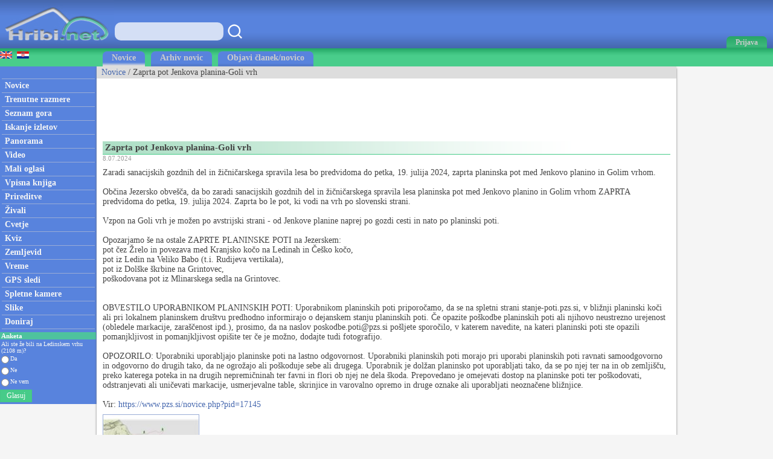

--- FILE ---
content_type: text/html; charset=utf-8
request_url: https://www.hribi.net/novica/zaprta_pot_jenkova_planina-goli_vrh/4378
body_size: 34890
content:



<!DOCTYPE html>


<html xmlns="http://www.w3.org/1999/xhtml">
<head><link rel="stylesheet" type="text/css" href="/StyleSheet.css" /><meta name="viewport" content="width=device-width, initial-scale=1.0" /><meta http-equiv="content-type" content="text/html; charset=UTF-8" /><link rel="shortcut icon" href="/slike/logo.ico" /><link rel="alternate" type="application/rss+xml" title="Trenutne razmere - Forum" href="/rss1.xml" /><link rel="alternate" type="application/rss+xml" title="Novi opisi gora, izletov" href="/rss4.xml" /><link rel="alternate" type="application/rss+xml" title="Novice" href="/rss2.xml" /><link rel="alternate" type="application/rss+xml" title="Video posnetki" href="/rss9.xml" /><link rel="alternate" type="application/rss+xml" title="Komentirani izleti" href="/rss3.xml" /><link rel="alternate" type="application/rss+xml" title="Prireditve" href="/rss5.xml" /><link rel="alternate" type="application/rss+xml" title="Panorame" href="/rss6.xml" /><link rel="alternate" type="application/rss+xml" title="GPS sledi" href="/rss7.xml" /><link rel="alternate" type="application/rss+xml" title="Spletne kamere" href="/rss8.xml" /><link rel="alternate" type="application/rss+xml" title="Mali oglasi" href="/rss10.xml" /><link rel="alternate" type="application/rss+xml" title="Alpinistični vzponi" href="/rss20.xml" />

<meta name="description" content="Zaradi sanacijskih gozdnih del in žičničarskega spravila lesa bo predvidoma do petka, 19. julija 202..." />

<meta name="author" content="Rok Lukan" /><meta name="verify-v1" content="sXljD5GV20+EU7Ux2CdmrEDx3B65WlsKqpNRdgePdFs=" />

<script>_iprom_consent=true;</script>

<!-- Google tag (gtag.js) -->
<script async src="https://www.googletagmanager.com/gtag/js?id=G-1YG74W2KBV"></script>
<script>
  window.dataLayer = window.dataLayer || [];
  function gtag(){dataLayer.push(arguments);}
  gtag('js', new Date());

  gtag('config', 'G-1YG74W2KBV');
</script>

<title>
	Zaprta pot Jenkova planina-Goli vrh
</title></head>
<body onload="menuZ();">

    <form method="post" action="./4378?novica=4378" id="form1">
<div class="aspNetHidden">
<input type="hidden" name="__VIEWSTATE" id="__VIEWSTATE" value="/wEPDwUKMTMwMjU4ODQ1M2RkuwVzJTCbtMFmnLkuedgt8hFVHgUZE1EzYNCcUA0X/aQ=" />
</div>

<div class="aspNetHidden">

	<input type="hidden" name="__VIEWSTATEGENERATOR" id="__VIEWSTATEGENERATOR" value="8D640F0A" />
</div>
<script>


    function tooltip(tekst)
    {

        var tempDiv = document.createElement("div");
        document.body.appendChild(tempDiv);
        tempDiv.innerHTML = tekst;
        tempDiv.className='tooltiptext';
        setTimeout(function () { document.body.removeChild(tempDiv); }, 2000);
    }
</script>
        

    <script>
        


        function prijava() {
            if (document.getElementById('DivPrijava').style.display == 'block')
            {
                document.getElementById('DivPrijava').style.display = 'none';
            }
            else
            {
                document.getElementById('DivPrijava').style.display = 'block';
                document.getElementById("prijava1").focus();
            }
        }
        
        

        function prijava1(u, g, a, v) {

            var xmlHttp;
            try {
                xmlHttp = new XMLHttpRequest();
            }
            catch (e) {
                try {
                    xmlHttp = new ActiveXObject("Msxml2.XMLHTTP");
                }
                catch (e) {
                    try {
                        xmlHttp = new ActiveXObject("Microsoft.XMLHTTP");
                    }
                    catch (e) {
                        return false;
                    }
                }
            }
            xmlHttp.onreadystatechange = function () {
                if (xmlHttp.readyState == 4) {
                    if (xmlHttp.responseText.length<10)
                    {
                        document.getElementById('DivPrijava').style.display = 'none';
                        //window.location.reload();

                        setTimeout(function(){
                        window.location.reload();
                        });

                        for (i = 0; i < document.forms.length; i++) {
                            document.forms[i].reset();
                        }
                    }
                    else
                    {
                        tooltip(xmlHttp.responseText);
                    }
                }
            }
            

            if ((u.length > 0 && g.length>0)) {
                xmlHttp.open("POST", "/ajaxprijava.aspx", false);
                xmlHttp.setRequestHeader("Content-type", "application/x-www-form-urlencoded");
                xmlHttp.setRequestHeader("Cache-Control", "no-cache");
                xmlHttp.setRequestHeader("Pragma", "no-cache");
                xmlHttp.setRequestHeader("If-Modified-Since", "Sat, 1 Jan 2000 00:00:00 GMT");
                xmlHttp.send("u=" + encodeURIComponent(u) + "&g=" + encodeURIComponent(g) + "&a=" + encodeURIComponent(a));
            }
            else
            {
                tooltip("Vpišite uporabniško ime in geslo!");
            }
        }

        function prijavaE(evt) { 
            if (evt.keyCode === 13) {
                evt.preventDefault();
                prijava1(document.getElementById('prijava1').value, document.getElementById('prijava2').value, document.getElementById('avtoprijava').checked,1);
            }

            var ASCIICode = (evt.which) ? evt.which : evt.keyCode 
            if (ASCIICode > 31 && (ASCIICode < 48 || ASCIICode > 57)) 
                return false; 
            return true; 
        } 

    </script>
<script>
function prijavaG() { 
    prijava1(document.getElementById('prijava1').value, document.getElementById('prijava2').value, document.getElementById('avtoprijava').checked,1);
} 
</script>
        

<script>
    var menuU1 = 0;
    var menuUS = 0;
    var vednoOdprt=0

    function menuUser(tt) {
        if (tt == 1) {
            if (menuU1 == 1) {

                if (window.innerWidth + 30 < menuUS || window.innerWidth - 30 > menuUS) {
                    if(vednoOdprt == 1)
                    {
                        if(window.innerWidth>800){
                            document.getElementById("MeniZgorajZgorajM").style.display = "none";
                            menuU1 = 0;
                        }
                    }
                    else
                    {
                        document.getElementById("MeniZgorajZgorajM").style.display = "none";
                        menuU1 = 0;
                    }
                }
            }
        }
        else if(tt == 2)
        {
            if(vednoOdprt == 1)
            {
                if(window.innerWidth<=800){
                    document.getElementById('MeniZgorajZgorajM').innerHTML = "<div class='menizgorajM2'>" + document.getElementById('MeniZgorajZgoraj').innerHTML + "</div>";
                    document.getElementById("MeniZgorajZgorajM").style.display = "block";
                    menuU1 = 1;
                    menuUS = window.innerWidth;
                }
            }
        }
        else {
            if (menuU1 == 1) {
                if(vednoOdprt == 1)
                {
                    if(window.innerWidth>800){
                        document.getElementById("MeniZgorajZgorajM").style.display = "none";
                        menuU1 = 0;

                    }
                }
                else
                {
                    document.getElementById("MeniZgorajZgorajM").style.display = "none";
                    menuU1 = 0;

                }
            }
            else {
                document.getElementById('MeniZgorajZgorajM').innerHTML = "<div class='menizgorajM2'>" + document.getElementById('MeniZgorajZgoraj').innerHTML + "</div>";
                document.getElementById("MeniZgorajZgorajM").style.display = "block";
                menuU1 = 1;
                menuUS = window.innerWidth;

            }
        }
    }

    function menuZ() {
        if(window.innerWidth<=800)
        {
            document.getElementById('menizgorajM').innerHTML = "<div class='menizgorajM2'>" + document.getElementById('MeniZgorajSredina').innerHTML+"</div>";
        }
    }

    var menu1 = 0;
    var menuS = 0;
    function menu(tt) {
        if (tt == 1) {
            if (menu1 == 1) {
                
                if (window.innerWidth + 30 < menuS || window.innerWidth - 30 > menuS) {
                    document.getElementById("meniOzadje").style.display = "none";
                    document.getElementById("leftM").style.display = "none";
                    //document.getElementsByTagName("BODY")[0].classList.remove("fixedPosition");
                    //document.getElementById("MeniZgorajLevo").style.display = "none";
                    menu1 = 0;
                }
            }
        }
        else {
            if (menu1 == 1) {
                document.getElementById("meniOzadje").style.display = "none";
                document.getElementById("leftM").style.display = "none";
                //document.getElementsByTagName("BODY")[0].classList.remove("fixedPosition");
                

                menu1 = 0;
            }
            else {
                document.getElementById('leftM').innerHTML = "<div class='MeniZgorajLevo2'>" + document.getElementById('MeniZgorajLevo').innerHTML + "</div><div>" + document.getElementById('left').innerHTML + "</div>";
                document.getElementById("meniOzadje").style.display = "block";
                document.getElementById("leftM").style.display = "block";
                //document.getElementsByTagName("BODY")[0].classList.add("fixedPosition");


                menu1 = 1;
                menuS = window.innerWidth;
            }
        }
    }



    var isk22=true;
    function iskanje22()
    {

        if(isk22)
        {
            document.getElementById("iskalnik3").style.display="block";
            isk22=false;
            document.getElementById("iskalnikX").focus();


        }
        else
        {
            document.getElementById("iskalnik3").style.display="none";
            isk22=true;
        }
    }

    function iskanje11()
    {
            if(document.getElementById("iskalnikX").value!="")
            {
                window.location.replace("/iskalnik.asp?q="+encodeURIComponent(document.getElementById("iskalnikX").value));
            }
            else
            {
                tooltip("Vpišite iskan niz besed!");
            }
    }

    function iskanje111(eventx)
    {
        if (eventx.keyCode === 13) {
            eventx.preventDefault();
            if(document.getElementById("iskalnikX").value!="")
            {
                window.location.replace("/iskalnik.asp?q="+encodeURIComponent(document.getElementById("iskalnikX").value));
            }
            else
            {
                tooltip("Vpišite iskan niz besed!");
            }
        }
    }
</script>


<script type="text/javascript">
    function ajaxc() {
        var xmlHttpcl;
        try {
            xmlHttpcl = new XMLHttpRequest();
        }
        catch (e) {
            try {
                xmlHttpcl = new ActiveXObject("Msxml2.XMLHTTP");
            }
            catch (e) {
                try {
                    xmlHttpcl = new ActiveXObject("Microsoft.XMLHTTP");
                }
                catch (e) {
                    return false;
                }
            }
        }
        xmlHttpcl.onreadystatechange = function () {
        }
        xmlHttpcl.open("GET", "/ajaxc.asp", false);
        xmlHttpcl.setRequestHeader("Cache-Control", "no-cache");
        xmlHttpcl.setRequestHeader("Pragma", "no-cache");
        xmlHttpcl.setRequestHeader("If-Modified-Since", "Sat, 1 Jan 2000 00:00:00 GMT");
        xmlHttpcl.send(null);
    }
    ajaxc();
</script>

<script type="text/javascript">
    function locljivost(l) {

        var xmlHttploc;
        try {
            xmlHttploc = new XMLHttpRequest();
        }
        catch (e) {
            try {
                xmlHttploc = new ActiveXObject("Msxml2.XMLHTTP");
            }
            catch (e) {
                try {
                    xmlHttploc = new ActiveXObject("Microsoft.XMLHTTP");
                }
                catch (e) {
                    return false;
                }
            }
        }
        xmlHttploc.onreadystatechange = function () {
        }
        xmlHttploc.open("GET", "/ajaxlocljivost.asp?l="+l, false);
        xmlHttploc.setRequestHeader("Cache-Control", "no-cache");
        xmlHttploc.setRequestHeader("Pragma", "no-cache");
        xmlHttploc.setRequestHeader("If-Modified-Since", "Sat, 1 Jan 2000 00:00:00 GMT");
        xmlHttploc.send(null);
    }
    
    locljivost(window.innerWidth);
    

</script>
   <div id="glava">

       <div id="glava1_desktop"><a href="/" title="hribi"><span><img src="/slike/logo.png" alt="Hribi.net" /></span></a></div>
       <div id="glava1_mobile"><a href="/" title="hribi"><img src="/slike/logo_mobile.png" alt="Hribi.net" /></a></div>
       
       <div id="iskalnik3"><table><tr><td class="td1"><input onkeypress="iskanje111(event);" class="iskalnik1" type="text" id="iskalnikX" /></td><td class="td1"><div onclick="iskanje11();" class="gumbiskanje"></div></td></tr></table></div>       


       <div id="glava5"><div title="Menu" onclick="menu();" id="gM"></div></div>
       <div id="glava3">
           <div title="Prijava" onclick="prijava();" id="gA"><span class="h800">Prijava</span></div>

       </div>
       
       <div id="glava2">
           
       </div>
       
       <div id="glava22">
            <div title="Iskanje" onclick="iskanje22();" id="gMi"></div>
       </div>


       <div id="glava4">
           
           <div id="MeniZgorajZgoraj">
               

           </div>

       </div>
       
   </div>
<div id="MeniZgorajZgorajM"></div>



<div id="DivPrijava">
    <div id="DivPrijava2">
        <div><b>Prijava</b></div>
        <div class="rdec" id="prijavaNapaka"></div>
        <div style="margin-top:5px;">Uporabniško ime:</div>
        <div><input onkeypress="prijavaE(event);" class="tbox1" type="text" id="prijava1" /></div>
        <div style="margin-top:5px;">Geslo:</div>
        <div><input onkeypress="prijavaE(event);" class='tbox1' type='password' id='prijava2' /></div>
        <div style="margin-top:5px;"><label for="avtoprijava">Zapomni si me:</label> <input type="checkbox" id="avtoprijava" /></div>
        <div style="margin-top:5px;"><div class="gumb1" onclick="prijavaG();">Prijava</div></div>
        <div style="padding-top:15px; clear:both;">Še niste registrirani? <a href="/registracija.asp">Registracija</a>.</div>
        <div style="margin-top:15px;"><a href="/geslo.asp">Ste pozabili geslo?</a></div>
    </div>
</div>


<div id="meniOzadje" onclick="menu();"></div>

<div id="menizgorajM"></div>
<div class="menizgorajA">
<div class="menizgoraj">

    
<div id="MeniZgorajLevo"><a href="https://www.hike.uno"><img src="/slike/eng.gif" /></a>&nbsp;&nbsp;<a href="http://hr.hribi.net"><img src="/slike/hrv.gif" /></a></div>
<div id="MeniZgorajSredina">
    <div class="zavihek1"><a class="pov2" href="/">Novice</a></div>
    <div class="zavihek0"><a class="pov2" href="/arhiv_novic">Arhiv novic</a></div>
    <div class="zavihek0"><a class="pov2" href="/objavi_novico">Objavi članek/novico</a></div>
    
</div>


</div>
</div>


<div id="okvir">
<div class="left" id="left">

<div class="hr"></div>
<div class="meni1"><a class="meni" href="/"><h2>Novice</h2></a></div>
<div class="hr"></div>
<div class="meni1"><a class="meni" href="/trenutnerazmere.asp?slo=1"><h2>Trenutne razmere</h2></a></div>
<div class="hr"></div>
<div class="meni1"><a class="meni" href="/gorovja"><h2>Seznam gora</h2></a></div>
<div class="hr"></div>
<div class="meni1"><a class="meni" href="/iskalnik_izletov"><h2>Iskanje izletov</h2></a></div>
<div class="hr"></div>
<div class="meni1"><a class="meni" href="/gorske_panorame"><h2>Panorama</h2></a></div>
<div class="hr"></div>
<div class="meni1"><a class="meni" href="/video/"><h2>Video</h2></a></div>
<div class="hr"></div>
<div class="meni1"><a class="meni" href="/mali_oglasi"><h2>Mali oglasi</h2></a></div>
<div class="hr"></div>
<div class="meni1"><a class="meni" href="/vpisna_knjiga_vrhov"><h2>Vpisna knjiga</h2></a></div>
<div class="hr"></div>
<div class="meni1"><a class="meni" href="/prireditve.asp"><h2>Prireditve</h2></a></div>
<div class="hr"></div>
<div class="meni1"><a class="meni" href="/alpske_zivali"><h2>Živali</h2></a></div>
<div class="hr"></div>
<div class="meni1"><a class="meni" href="/rastline"><h2>Cvetje</h2></a></div>
<div class="hr"></div>
<div class="meni1"><a class="meni" href="/kviz.asp"><h2>Kviz</h2></a></div>
<div class="hr"></div>
<div class="meni1"><a class="meni" href="/zemljevid.asp"><h2>Zemljevid</h2></a></div>
<div class="hr"></div>
<div class="meni1"><a class="meni" href="/vreme.asp"><h2>Vreme</h2></a></div>
<div class="hr"></div>
<div class="meni1"><a class="meni" href="/gps.asp"><h2>GPS sledi</h2></a></div>
<div class="hr"></div>
<div class="meni1"><a class="meni" href="/spletne_kamere_v_gorah"><h2>Spletne kamere</h2></a></div>
<div class="hr"></div>
<div class="meni1"><a class="meni" href="/najslike.asp"><h2>Slike</h2></a></div>
<div class="hr"></div>
<div class="meni1"><a class="meni" href="/donacije.aspx"><h2>Doniraj</h2></a></div>
<div class="hr"></div>


<div style="margin:5px -2px 0px -3px;">
<table style="width:100%;">
<tr style="background-color:#4EC29E;"><td colspan="3"><div class="anketanaslov">Anketa</div></td></tr>


<tr><td colspan="3"><div class="anketabesedilo2">Ali ste že bili na Ledinskem vrhu (2108 m)?</div></td></tr>
    
<script type="text/javascript">
    function anketaGlasuj() {
        var av=0;
        var stOdg=3;
        for(i=1; i<=stOdg; i++)
        {
            if(document.getElementById('anketa'+i).checked)
            {
                av=i;
            }
        }
        

        

        var xmlHttpAnketa;
        try {
            xmlHttpAnketa = new XMLHttpRequest();
        }
        catch (e) {
            try {
                xmlHttpAnketa = new ActiveXObject("Msxml2.XMLHTTP");
            }
            catch (e) {
                try {
                    xmlHttpAnketa = new ActiveXObject("Microsoft.XMLHTTP");
                }
                catch (e) {
                    return false;
                }
            }
        }
        xmlHttpAnketa.onreadystatechange=function()
        {
            if(xmlHttpAnketa.readyState==4)
            {

                location.reload();
                //document.getElementById("cookie_1").innerHTML=xmlHttpAnketa.responseText;
                
            }
        }
        xmlHttpAnketa.open("GET", "/anketa.asp?id=1029&av="+av, false);
        xmlHttpAnketa.setRequestHeader("Cache-Control", "no-cache");
        xmlHttpAnketa.setRequestHeader("Pragma", "no-cache");
        xmlHttpAnketa.setRequestHeader("If-Modified-Since", "Sat, 1 Jan 2000 00:00:00 GMT");
        xmlHttpAnketa.send(null);
    }
</script> 

<tr><td><input value="odgovor1" type="radio" style="height:15px; margin:0px 0px 0px 2px; padding:0px;" id="anketa1" name="anketa" /></td><td style="width:100%; font-size:10px; color:#f5f5f5;"><label for="anketa1">Da</label></td></tr>

<tr><td><input value="odgovor2" type="radio" style="height:15px; margin:0px 0px 0px 2px; padding:0px;" id="anketa2" name="anketa" /></td><td style="width:100%; font-size:10px; color:#f5f5f5;"><label for="anketa2">Ne</label></td></tr>

<tr><td><input value="odgovor3" type="radio" style="height:15px; margin:0px 0px 0px 2px; padding:0px;" id="anketa3" name="anketa" /></td><td style="width:100%; font-size:10px; color:#f5f5f5;"><label for="anketa3">Ne vem</label></td></tr>

<tr><td colspan="2"><div class="gumb3" onclick="anketaGlasuj();">Glasuj</div></td></tr>


</table>
</div>



</div>


<div class="leftM" id="leftM"></div>

<script>
    
    window.addEventListener('scroll', function (event) {
        if(document.documentElement.scrollTop>=110)
        {
            document.getElementById("oglasD").style.position = "fixed";
            document.getElementById("oglasD").style.top = "0px";
        }
        else
        {
            document.getElementById("oglasD").style.position = "static";
            document.getElementById("oglasD").style.top = "";

        }
    });
    
</script>
            
<div class="main">
    <div id="drobtinice">
        
    <a class="moder" href="/">Novice</a> / Zaprta pot Jenkova planina-Goli vrh

    </div>

    <div style="padding:10px; margin-top:10px; color:#777777; background: #eeeeee; border:solid 1px #dddddd; display:none;" id="doniraj"><span title="Doniraj" style="cursor:pointer;" onclick="javascript:location.href='/donacije.aspx'"><a href="/donacije.aspx">Podprite Hribi.net z donacijo. Hvala.</a></span><span title="zapri in ne prikazuj več" style="float:right; cursor:pointer;" onclick="ad(2);"><u>zapri</u></span></div>
    

    <div id="oglas1">
        <div id="oglas1a">


<style type="text/css">
.adslot_2 { display:inline-block; width: 320px; height: 100px; }
@media (max-width: 467px) { .adslot_2 { width: 320px; height: 100px; } }
@media (min-width:468px) { .adslot_2 { width: 468px; height: 60px; } }
@media (min-width:1048px) { .adslot_2 { width: 728px; height: 90px; } }
</style>
<ins class="adsbygoogle adslot_2"
   data-ad-client="ca-pub-0186014428427864"
   data-ad-slot="4291449630"></ins>
<script async src="https://pagead2.googlesyndication.com/pagead/js/adsbygoogle.js"></script>
<script>(adsbygoogle = window.adsbygoogle || []).push({});</script>
           


        </div><div id="oglas1b">
        
<style type="text/css">
.adslot_3 { display:inline-block; width: 728px; height: 90px; }
@media (max-width: 1792px) { .adslot_3 { display: none; } }
@media (min-width:1793px) { .adslot_3 { width: 728px; height: 90px; } }
</style>
<ins class="adsbygoogle adslot_3"
   data-ad-client="ca-pub-0186014428427864"
   data-ad-slot="5558932295"></ins>
<script async src="https://pagead2.googlesyndication.com/pagead/js/adsbygoogle.js"></script>
<script>(adsbygoogle = window.adsbygoogle || []).push({});</script>

        
        </div>

    </div>

    <div class="main2">
            
    <div class="naslov1"><div style="float:left;"><h1>Zaprta pot Jenkova planina-Goli vrh</h1></div><div style="float:right; padding-left:50px; padding-right:50px;"></div></div>
    <div class="datum1">8.07.2024</div>
    <div style="padding-top:10px;">Zaradi sanacijskih gozdnih del in žičničarskega spravila lesa bo predvidoma do petka, 19. julija 2024, zaprta planinska pot med Jenkovo planino in Golim vrhom.<br> <br> Občina Jezersko obvešča, da bo zaradi sanacijskih gozdnih del in žičničarskega spravila lesa planinska pot med Jenkovo planino in Golim vrhom ZAPRTA predvidoma do petka, 19. julija 2024. Zaprta bo le pot, ki vodi na vrh po slovenski strani.<br> <br> Vzpon na Goli vrh je možen po avstrijski strani - od Jenkove planine naprej po gozdi cesti in nato po planinski poti.<br> <br> Opozarjamo še na ostale ZAPRTE PLANINSKE POTI na Jezerskem:<br> pot čez Žrelo in povezava med Kranjsko kočo na Ledinah in Češko kočo,<br> pot iz Ledin na Veliko Babo (t.i. Rudijeva vertikala),<br> pot iz Dolške škrbine na Grintovec,<br> poškodovana pot iz Mlinarskega sedla na Grintovec.<br> <br> <br> OBVESTILO UPORABNIKOM PLANINSKIH POTI: Uporabnikom planinskih poti priporočamo, da se na spletni strani stanje-poti.pzs.si, v bližnji planinski koči ali pri lokalnem planinskem društvu predhodno informirajo o dejanskem stanju planinskih poti. Če opazite poškodbe planinskih poti ali njihovo neustrezno urejenost (obledele markacije, zaraščenost ipd.), prosimo, da na naslov poskodbe.poti@pzs.si pošljete sporočilo, v katerem navedite, na kateri planinski poti ste opazili pomanjkljivost in pomanjkljivost opišite ter če je možno, dodajte tudi fotografijo.<br> <br> OPOZORILO: Uporabniki uporabljajo planinske poti na lastno odgovornost. Uporabniki planinskih poti morajo pri uporabi planinskih poti ravnati samoodgovorno in odgovorno do drugih tako, da ne ogrožajo ali poškoduje sebe ali drugega. Uporabnik je dolžan planinsko pot uporabljati tako, da se po njej ter na in ob zemljišču, preko katerega poteka in na drugih nepremičninah ter favni in flori ob njej ne dela škoda. Prepovedano je omejevati dostop na planinske poti ter poškodovati, odstranjevati ali uničevati markacije, usmerjevalne table, skrinjice in varovalno opremo in druge oznake ali uporabljati neoznačene bližnjice.<br> <br> Vir: <a target=# class=moder href=https://www.pzs.si/novice.php?pid=17145>https://www.pzs.si/novice.php?pid=17145</a></div>
<div style="padding-top:8px;">

        <a target="_blank" href="/slika_novica/zaprta_pot_jenkova_planina-goli_vrh/11675" onclick="event.preventDefault(); window.open('/slika_novica/zaprta_pot_jenkova_planina-goli_vrh/11675');"><img class="slikagm" src="//slike2.hribi.net/slike14/2_0800778414612_0goli_vrh.jpg" /></a>
    
</div>

    </div>

    <div id="noga">
                <div style="float:right; position:relative;"><a href="http://hr.hribi.net" title="Hrvatski"><img src="/slike/hrv2.gif" /></a>&nbsp;&nbsp;<a href="https://www.hike.uno" title="English"><img src="/slike/eng2.gif" /></a>&nbsp;&nbsp;<a href="http://www.hiking-trail.net/" title="English - old website"><img src="/slike/eng3.png" /></a>&nbsp;</div>

        <div>Copyright © 2006-2026 Hribi.net, <a class="noga" href="/pogoji.asp">Pogoji uporabe</a>, <a class="noga" style="cursor:pointer;" onclick="javascript:googlefc.callbackQueue.push(googlefc.showRevocationMessage)">Zasebnost in piškotki</a></div>
        
    </div>
    <div style="clear:both;"></div>
    </div>

    <script>

    </script>

<div class="right">
<div id="oglasD">

<style type="text/css">
.adslot_1 { display:inline-block; width: 160px; height: 320px; }
@media (max-width: 800px) { .adslot_1 { display: none; } }
@media (min-width:1024px) { .adslot_1 { width: 160px; height: 600px; } }
@media (min-width:1793px) { .adslot_1 { width: 160px; height: 160px; } }
</style>
<ins class="adsbygoogle adslot_1"
   data-ad-client="ca-pub-0186014428427864"
   data-ad-slot="9540509523"></ins>
<script async src="https://pagead2.googlesyndication.com/pagead/js/adsbygoogle.js"></script>
<script>(adsbygoogle = window.adsbygoogle || []).push({});</script>

</div>
</div>
</div>


<script>
    function piskotki_vec()
    {
        document.getElementById('cookie_3').innerHTML='<div class="fc3"><'+'ifr'+'ame name="framed" width="500" height="300" border="0" frameborder="0"  overflow-y="scroll" overflow-x="hidden" allowtransparency="true" hspace="0" vspace="0" marginheight="0" marginwidth="0" src="/piskotki_podrobnosti.asp" ><'+'/ifr'+'ame></div>';
    }
    function piskotki_obvestilo()
    {
        var xmlpiskot;
        try
        {
            xmlpiskot=new XMLHttpRequest();
        }
        catch (e)
        {
            try
            {
                xmlpiskot=new ActiveXObject("Msxml2.XMLHTTP");
            }
            catch (e)
            {
                try
                {
                    xmlpiskot=new ActiveXObject("Microsoft.XMLHTTP");
                }
                catch (e)
                {
                    return false;
                }
            }
        }
        xmlpiskot.onreadystatechange=function()
        {
            if(xmlpiskot.readyState==4)
            {
                document.getElementById("cookie_1").innerHTML=xmlpiskot.responseText;
                /*
                var $cookie_1 = $('#cookie_1');
                var iFixedDivHeight = $cookie_1.outerHeight({ 'margin': true });
                $(window).bind('scroll', function(e) {
                    var iWindowHeight = $(window).height();
                    var iScrollPosition = $(window).scrollTop(); // or document.body.scrollTop
                    $cookie_1.css({ 'top': iWindowHeight + iScrollPosition - iFixedDivHeight });
                });*/
            }
        }
        xmlpiskot.open("GET", "/ajax_piskot_obvestilo.asp", false);
        xmlpiskot.setRequestHeader("Cache-Control", "no-cache");
        xmlpiskot.setRequestHeader("Pragma", "no-cache");
        xmlpiskot.setRequestHeader("If-Modified-Since", "Sat, 1 Jan 2000 00:00:00 GMT");
        xmlpiskot.send(null);}

       
    function piskotki_strinjanje(id)
    {
        var xmlpiskot1;
        try
        {
            xmlpiskot1=new XMLHttpRequest();
        }
        catch (e)
        {
            try
            {
                xmlpiskot1=new ActiveXObject("Msxml2.XMLHTTP");
            }
            catch (e)
            {
                try
                {
                    xmlpiskot1=new ActiveXObject("Microsoft.XMLHTTP");
                }
                catch (e)
                {
                    return false;
                }
            }
        }
        xmlpiskot1.onreadystatechange=function()
        {
            if(xmlpiskot1.readyState==4)
            {
                document.getElementById("cookie_1").innerHTML="";
            }
        }
        xmlpiskot1.open("GET", "/ajax_piskot_strinjanje.asp?id="+id, false);
        xmlpiskot1.setRequestHeader("Cache-Control", "no-cache");
        xmlpiskot1.setRequestHeader("Pragma", "no-cache");
        xmlpiskot1.setRequestHeader("If-Modified-Since", "Sat, 1 Jan 2000 00:00:00 GMT");
        xmlpiskot1.send(null);}


    function zasebnost_strinjanje(id)
    {
        var xmlzasebnost1;
        try
        {
            xmlzasebnost1=new XMLHttpRequest();
        }
        catch (e)
        {
            try
            {
                xmlzasebnost1=new ActiveXObject("Msxml2.XMLHTTP");
            }
            catch (e)
            {
                try
                {
                    xmlzasebnost1=new ActiveXObject("Microsoft.XMLHTTP");
                }
                catch (e)
                {
                    return false;
                }
            }
        }
        xmlzasebnost1.onreadystatechange=function()
        {
            if(xmlzasebnost1.readyState==4)
            {
            }
        }
        xmlzasebnost1.open("GET", "/ajax_zasebnost_strinjanje.asp?id="+id, false);
        xmlzasebnost1.setRequestHeader("Cache-Control", "no-cache");
        xmlzasebnost1.setRequestHeader("Pragma", "no-cache");
        xmlzasebnost1.setRequestHeader("If-Modified-Since", "Sat, 1 Jan 2000 00:00:00 GMT");
        xmlzasebnost1.send(null);}
</script>

<div id="cookie_1"></div>
<script>
    piskotki_obvestilo();
</script>


<script>
    window.addEventListener('resize', function (event) {
        menu(1); menuUser(1); menuZ();
    });
    
</script>


<div id="oglasA">
<script src="//cdn.ipromcloud.com/ipromNS.js" async defer></script><img src="data:image/png,iprom" style="display: none" onerror="
 	(function(img) {
 		window.ipromNS = window.ipromNS || {adTags: []};
 		var adTagId = 'iprom_adtag_' + Math.round(Math.random() * (new Date()).getTime());
 		var adHolder = document.createElement('div'); adHolder.id = adTagId;
 		img.parentNode.insertBefore(adHolder, img);
 		ipromNS.adTags.push({
 			 sitePath: ['programmatic','obds453j'], 
 			 dimension: '468x60',
 			 containerId : adTagId,
 			 callback : function(err, ad){} 
 		});
 	})(this);
 "/>
</div>

<div>
<script src="//cdn.ipromcloud.com/ipromNS.js" async defer></script><img src="data:image/png,iprom" style="display: none" onerror="
(function(img) {
window.ipromNS = window.ipromNS || {adTags: []};
var adTagId = 'iprom_adtag_' + Math.round(Math.random() * (new Date()).getTime());
var adHolder = document.createElement('div'); adHolder.id = adTagId;
img.parentNode.insertBefore(adHolder, img);
ipromNS.adTags.push({
sitePath: ['programmatic','obds453j'],
dimension: 'floating',
containerId : adTagId,
callback : function(err, ad){}
});
})(this);
"/>
</div>



</form>

<script>

    function ad(id) {
                var xmlad;
                try {
                    xmlad = new XMLHttpRequest();
                }
                catch (e) {
                    try {
                        xmlad = new ActiveXObject("Msxml2.XMLHTTP");
                    }
                    catch (e) {
                        try {
                            xmlad = new ActiveXObject("Microsoft.XMLHTTP");
                        }
                        catch (e) {
                            return false;
                        }
                    }
                }
                xmlad.onreadystatechange = function () {
                    if (xmlad.readyState == 4) {
                        if (id == 1)
                        {
                            document.getElementById('doniraj').style.display = "block";
                            document.getElementById('oglas1').style.display = "none";
                        }
                        if (id == 2)
                        {
                            document.getElementById('doniraj').style.display = "none";
                        }
                    }
        }
        xmlad.open("GET", "/ajaxad.aspx?id=" + id, false);
                xmlad.setRequestHeader("Cache-Control", "no-cache");
                xmlad.setRequestHeader("Pragma", "no-cache");
                xmlad.setRequestHeader("If-Modified-Since", "Sat, 1 Jan 2000 00:00:00 GMT");
                xmlad.send(null);
            }

    window.addEventListener("load", () => {
        fetch(
            "https://pagead2.googlesyndication.com/pagead/js/adsbygoogle.js",
            // "https://www3.doubleclick.net",
            // "https://static.ads-twitter.com/uwt.js"
            { method: "HEAD", mode: "no-cors", cache: "no-store" }
        )
            .then(ad(0))
  .catch(err => ad(1));
    });


</script>



</body>
</html>


--- FILE ---
content_type: text/html; charset=utf-8
request_url: https://www.google.com/recaptcha/api2/aframe
body_size: 265
content:
<!DOCTYPE HTML><html><head><meta http-equiv="content-type" content="text/html; charset=UTF-8"></head><body><script nonce="-TaN4mDj98djtdAr52GpwA">/** Anti-fraud and anti-abuse applications only. See google.com/recaptcha */ try{var clients={'sodar':'https://pagead2.googlesyndication.com/pagead/sodar?'};window.addEventListener("message",function(a){try{if(a.source===window.parent){var b=JSON.parse(a.data);var c=clients[b['id']];if(c){var d=document.createElement('img');d.src=c+b['params']+'&rc='+(localStorage.getItem("rc::a")?sessionStorage.getItem("rc::b"):"");window.document.body.appendChild(d);sessionStorage.setItem("rc::e",parseInt(sessionStorage.getItem("rc::e")||0)+1);localStorage.setItem("rc::h",'1769967990856');}}}catch(b){}});window.parent.postMessage("_grecaptcha_ready", "*");}catch(b){}</script></body></html>

--- FILE ---
content_type: text/plain; charset=utf-8
request_url: https://core.iprom.net/site/getFilter?callback=ipromNS.loadSiteFilters&server=core.iprom.net&referer=https%3A%2F%2Fwww.hribi.net%2Fnovica%2Fzaprta_pot_jenkova_planina-goli_vrh%2F4378&cookieConsent=false&cookieEnabled=true&tcf2=false&sitePath=%5B%22programmatic%22%2C%22obds453j%22%5D&language=en-US%40posix
body_size: 1078
content:
ipromNS.loadSiteFilters(null,{"rid":"1769967989817-68203-inkuib","restricted_zones":[],"restricted_programmatic":false,"secondary_dc_priority":0,"prebid":{"configuration_id":"156","configuration_name":"Hribi.net - v1.001","configuration_order":"5","timeout":2000,"sites":{"negative":0,"value":[{"regex":0,"url":"hribi.net"}]},"campaign_priority":"5","adUnits":[{"code":31,"min_cpm":0.1,"dimensions":["160x600"],"mediaTypes":{"banner":{"sizes":[[160,600]]}},"bids":[{"bidder":"adf","params":{"mid":"706391"}},{"bidder":"smartadserver","params":{"domain":"https://prg.smartadserver.com","siteId":322615,"pageId":1147349,"formatId":135288,"networkId":3426}},{"bidder":"luponmedia","params":{"siteId":677,"keyId":"uid_hribinet"}},{"bidder":"rtbhouse","params":{"publisherId":"ANfGDKW3jcDg8sCwyrPa","region":"prebid-eu"}},{"bidder":"sovrn","params":{"tagid":"838376","bidfloor":0}},{"bidder":"amx","params":{"tagId":"MTUybWVkaWEuY29tLWlwcm9t","adUnitId":"hribi.net_31_160x600"}},{"bidder":"richaudience","params":{"pid":"CKnbNyfcmF","supplyType":"site"}},{"bidder":"connectad","params":{"networkId":"47","siteId":"3147170"}},{"bidder":"adagio","params":{"organizationId":"1253","site":"hribi-net","placement":"hribi_160x600_31","adUnitElementId":"31_0"}},{"bidder":"rubicon","params":{"accountId":"13536","siteId":"554332","zoneId":"3476634-9"}},{"bidder":"setupad","params":{"placement_id":"10193","account_id":"3109"}},{"bidder":"sparteo","params":{"networkId":"ab92945b-9209-4681-b625-ba7074e85f98"}},{"bidder":"criteo","params":{"networkId":"8737","pubid":"110167","publisherSubId":""}}]},{"code":32,"min_cpm":0.1,"dimensions":["300x250","video"],"mediaTypes":{"banner":{"sizes":[[300,250],[300,250]]}},"bids":[{"bidder":"adf","params":{"mid":"706390"}},{"bidder":"smartadserver","params":{"domain":"https://prg.smartadserver.com","siteId":322615,"pageId":1147349,"formatId":135289,"networkId":3426}},{"bidder":"luponmedia","params":{"siteId":677,"keyId":"uid_hribinet"}},{"bidder":"rtbhouse","params":{"publisherId":"ANfGDKW3jcDg8sCwyrPa","region":"prebid-eu"}},{"bidder":"sovrn","params":{"tagid":"838377","bidfloor":0}},{"bidder":"amx","params":{"tagId":"MTUybWVkaWEuY29tLWlwcm9t","adUnitId":"hribi.net_32_multidimension"}},{"bidder":"richaudience","params":{"pid":"lldnaDrTDf","supplyType":"site"}},{"bidder":"connectad","params":{"networkId":"47","siteId":"3147171"}},{"bidder":"adagio","params":{"organizationId":"1253","site":"hribi-net","placement":"hribi_300x250_32","adUnitElementId":"32_0"}},{"bidder":"rubicon","params":{"accountId":"13536","siteId":"554332","zoneId":"3476634-15"}},{"bidder":"setupad","params":{"placement_id":"10193","account_id":"3109"}},{"bidder":"sparteo","params":{"networkId":"ab92945b-9209-4681-b625-ba7074e85f98"}},{"bidder":"criteo","params":{"networkId":"8737","pubid":"110167","publisherSubId":""}}]},{"code":25,"min_cpm":0.1,"dimensions":["728x90"],"mediaTypes":{"banner":{"sizes":[[728,90]]}},"bids":[{"bidder":"adf","params":{"mid":"706392"}},{"bidder":"smartadserver","params":{"domain":"https://prg.smartadserver.com","siteId":322615,"pageId":1147349,"formatId":135290,"networkId":3426}},{"bidder":"luponmedia","params":{"siteId":677,"keyId":"uid_hribinet"}},{"bidder":"sovrn","params":{"tagid":"838378","bidfloor":0}},{"bidder":"rtbhouse","params":{"publisherId":"ANfGDKW3jcDg8sCwyrPa","region":"prebid-eu"}},{"bidder":"amx","params":{"tagId":"MTUybWVkaWEuY29tLWlwcm9t","adUnitId":"hribi.net_25_multidimension"}},{"bidder":"richaudience","params":{"pid":"JX4fTG2aKu","supplyType":"site"}},{"bidder":"connectad","params":{"networkId":"47","siteId":"1031546"}},{"bidder":"adagio","params":{"organizationId":"1253","site":"hribi-net","placement":"hribi_728x90_25","adUnitElementId":"25_0"}},{"bidder":"rubicon","params":{"accountId":"13536","siteId":"554332","zoneId":"3476634-2"}},{"bidder":"setupad","params":{"placement_id":"10193","account_id":"3109"}},{"bidder":"sparteo","params":{"networkId":"ab92945b-9209-4681-b625-ba7074e85f98"}},{"bidder":"criteo","params":{"networkId":"8737","pubid":"110167","publisherSubId":""}}]},{"code":26,"min_cpm":0.1,"dimensions":["468x60"],"mediaTypes":{"banner":{"sizes":[[468,60]]}},"bids":[{"bidder":"adf","params":{"mid":"706393"}},{"bidder":"smartadserver","params":{"domain":"https://prg.smartadserver.com","siteId":322615,"pageId":1147349,"formatId":135291,"networkId":3426}},{"bidder":"rtbhouse","params":{"publisherId":"ANfGDKW3jcDg8sCwyrPa","region":"prebid-eu"}},{"bidder":"sovrn","params":{"tagid":"838379","bidfloor":0}},{"bidder":"amx","params":{"tagId":"MTUybWVkaWEuY29tLWlwcm9t","adUnitId":"hribi.net_26_468x60"}},{"bidder":"richaudience","params":{"pid":"LuhYBH68sg","supplyType":"site"}},{"bidder":"connectad","params":{"networkId":"47","siteId":"1032048"}},{"bidder":"adagio","params":{"organizationId":"1253","site":"hribi-net","placement":"hribi_468x60_26","adUnitElementId":"26_0"}},{"bidder":"rubicon","params":{"accountId":"13536","siteId":"554332","zoneId":"3476634-1"}},{"bidder":"setupad","params":{"placement_id":"10193","account_id":"3109"}},{"bidder":"sparteo","params":{"networkId":"ab92945b-9209-4681-b625-ba7074e85f98"}},{"bidder":"criteo","params":{"networkId":"8737","pubid":"110167","publisherSubId":""}}]}]}});